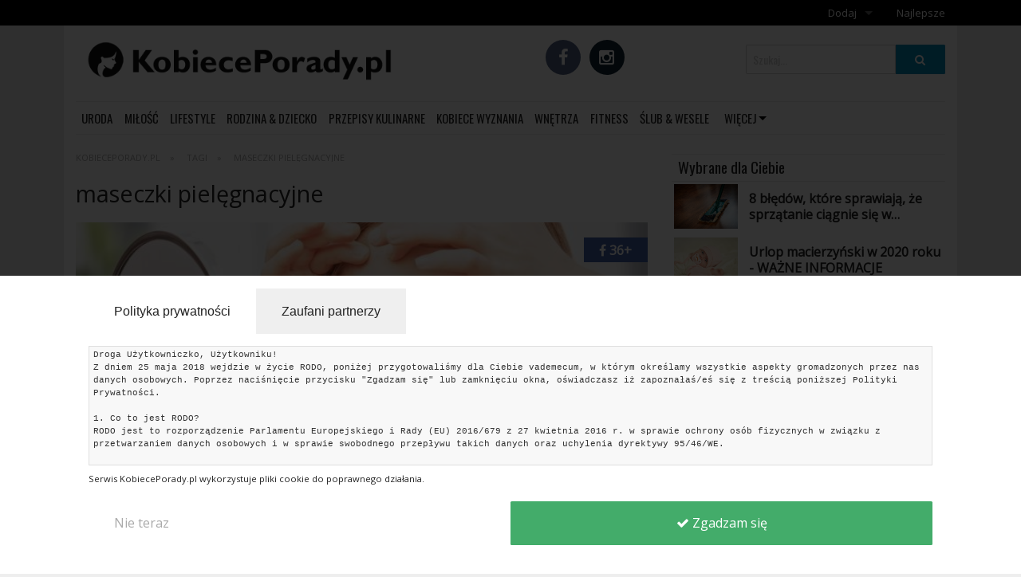

--- FILE ---
content_type: text/html; charset=UTF-8
request_url: https://kobieceporady.pl/tag/maseczki-pielegnacyjne
body_size: 11139
content:
<!doctype html>
<html xmlns:fb="http://www.facebook.com/2008/fbml"
      xmlns:og="http://opengraphprotocol.org/schema/"
      xmlns="http://www.w3.org/1999/xhtml" dir="ltr">
    <head>
        
<meta charset="utf-8" />
<meta http-equiv="content-type" content="text/html; charset=utf-8" />
<title>maseczki pielęgnacyjne - KobiecePorady.pl</title>
<meta name="description" content="maseczki pielęgnacyjne - najnowsze artykuły, zdjęcia i porady" />
<meta name="keywords" content="kobieta, kobiety, porady, moda, uroda, makijaż, fryzury, ślub, kuchnia, przepisy, portal dla kobiet, forum, forum dla kobiet" />
<link rel="canonical" href="https://kobieceporady.pl/tag/maseczki-pielegnacyjne" />
<link rel="amphtml" href="https://kobieceporady.pl/tag/maseczki-pielegnacyjne?theme=amp" />        

    
    <meta property="og:title" content="maseczki pielęgnacyjne" />
    <meta property="og:description" content="maseczki pielęgnacyjne - najnowsze artykuły, zdjęcia i porady" />
    <meta property="og:image" content="https://kobieceporady.pl/og_image/imagejpg"/>
    <meta property="og:url" content="https://kobieceporady.pl/tag/maseczki-pielegnacyjne" />
    <meta property="og:type" content="website" />
    <meta property="fb:app_id" content="966242223397117" />
    <meta property="og:updated_time" content="1763838838" />
        <meta name="viewport" content="width=device-width, initial-scale=1.0" />
        <link rel="icon" href="https://kobieceporady.pl/upload/favicon.ico" type="image/x-icon" />
        <style>body { opacity: 0; }</style>

        <link type="text/css" rel="stylesheet" href="//vps-844fb248.vps.ovh.net/content/theme/fashion/tpl/css/foundation.min.css"/>
        <link type="text/css" rel="stylesheet" href="//vps-844fb248.vps.ovh.net/content/theme/fashion/tpl/css/style.css?ver=1619598844"/>

        <script src="//vps-844fb248.vps.ovh.net/content/theme/fashion/tpl/js/vendor/modernizr.js"></script>
        <script src="//vps-844fb248.vps.ovh.net/content/theme/fashion/tpl/js/vendor/jquery.js"></script>
        <script src="//vps-844fb248.vps.ovh.net/content/theme/fashion/tpl/js/foundation.min.js"></script>

        
        
        
            <!-- Google tag (gtag.js) -->
<script async src="https://www.googletagmanager.com/gtag/js?id=G-J7L4MMH9VS"></script>
<script>
  window.dataLayer = window.dataLayer || [];
  function gtag(){dataLayer.push(arguments);}
  gtag('js', new Date());

  gtag('config', 'G-J7L4MMH9VS');
</script>                </head>
    <body class="antialiased hide-extras">

        <div id="fb-root"></div>
        <script>
            window.fbAsyncInit = function () {
                FB.init({
                    appId: '145166952565592',
                    xfbml: true,
                    version: 'v2.0'
                });
            };

            (function (d, s, id) {
                var js, fjs = d.getElementsByTagName(s)[0];
                if (d.getElementById(id)) {
                    return;
                }
                js = d.createElement(s);
                js.id = id;
                js.src = "//connect.facebook.net/pl_PL/sdk.js";
                fjs.parentNode.insertBefore(js, fjs);
            }(document, 'script', 'facebook-jssdk'));
        </script>        

        <div class="off-canvas-wrap" data-offcanvas>

            <div class="inner-wrap">
                   

                
                <aside class="left-off-canvas-menu">
                    <header>Menu</header>
                    <ul class=""><li class="show-for-small-only  has-dropdown"><a href="https://kobieceporady.pl/uroda">Uroda</a></li><li class="show-for-small-only  has-dropdown"><a href="https://kobieceporady.pl/milosc">Miłość</a></li><li class="show-for-small-only  has-dropdown"><a href="https://kobieceporady.pl/lifestyle">Lifestyle</a></li><li class="show-for-small-only  has-dropdown"><a href="https://kobieceporady.pl/rodzina-i-dziecko">Rodzina & Dziecko</a></li><li class="show-for-small-only  has-dropdown"><a href="https://kobieceporady.pl/przepisy-kulinarne">Przepisy kulinarne</a></li><li class="show-for-small-only "><a href="https://kobieceporady.pl/wyznania">Kobiece Wyznania</a></li><li class="show-for-small-only  has-dropdown"><a href="https://kobieceporady.pl/dom-mieszkanie">Wnętrza</a></li><li class="show-for-small-only "><a href="https://kobieceporady.pl/fitness">Fitness</a></li><li class="show-for-small-only  has-dropdown"><a href="https://kobieceporady.pl/slub-i-wesele">Ślub & Wesele</a></li><li class="show-for-small-only "><a href="https://kobieceporady.pl/moda">Moda</a></li><li class="show-for-small-only "><a href="https://kobieceporady.pl/kategorie/293/zakupy">Zakupy</a></li><li class="show-for-small-only  has-dropdown"><a href="https://kobieceporady.pl/kultura">Kultura</a></li><li class="show-for-small-only  has-dropdown"><a href="https://kobieceporady.pl/swieta-bozego-narodzenia">Święta</a></li><li class="show-for-small-only "><a href="https://kobieceporady.pl/porady-ekspertow">Porady ekspertów</a></li><li class="show-for-small-only "><a href="https://kobieceporady.pl/strefa-blogerek">Strefa Blogerek</a></li><li class="show-for-small-only "><a href="https://kobieceporady.pl/konkursy">Konkursy</a></li><li class="show-for-small-only "><a href="https://kobieceporady.pl/recenzje">Recenzje</a></li><li class="show-for-small-only "><a href="https://kobieceporady.pl/studniowka">Studniówka</a></li><li class="add has-dropdown"><a href="https://kobieceporady.pl/dodaj">Dodaj</a><ul class="dropdown"><li><a href="https://kobieceporady.pl/add_gallery">Dodaj galerię</a></li><li><a href="https://kobieceporady.pl/add_article">Dodaj artykuł</a></li></ul></li><li class="top"><a href="https://kobieceporady.pl/top">Najlepsze</a></li></ul>                </aside>
                <a class="exit-off-canvas"></a>

                <div class="contain-to-grid">
    <nav class="top-bar" data-topbar>
        <ul class="title-area">
            <li class="name">
                            </li>
            <li class="toggle-topbar menu-icon left-off-canvas-toggle"><a href="#"><span>Menu</span></a></li>
        </ul>

        <div class="top-bar-section hidden-for-small-only">
            <ul class=""><li class="show-for-small-only  has-dropdown"><a href="https://kobieceporady.pl/uroda">Uroda</a></li><li class="show-for-small-only  has-dropdown"><a href="https://kobieceporady.pl/milosc">Miłość</a></li><li class="show-for-small-only  has-dropdown"><a href="https://kobieceporady.pl/lifestyle">Lifestyle</a></li><li class="show-for-small-only  has-dropdown"><a href="https://kobieceporady.pl/rodzina-i-dziecko">Rodzina & Dziecko</a></li><li class="show-for-small-only  has-dropdown"><a href="https://kobieceporady.pl/przepisy-kulinarne">Przepisy kulinarne</a></li><li class="show-for-small-only "><a href="https://kobieceporady.pl/wyznania">Kobiece Wyznania</a></li><li class="show-for-small-only  has-dropdown"><a href="https://kobieceporady.pl/dom-mieszkanie">Wnętrza</a></li><li class="show-for-small-only "><a href="https://kobieceporady.pl/fitness">Fitness</a></li><li class="show-for-small-only  has-dropdown"><a href="https://kobieceporady.pl/slub-i-wesele">Ślub & Wesele</a></li><li class="show-for-small-only "><a href="https://kobieceporady.pl/moda">Moda</a></li><li class="show-for-small-only "><a href="https://kobieceporady.pl/kategorie/293/zakupy">Zakupy</a></li><li class="show-for-small-only  has-dropdown"><a href="https://kobieceporady.pl/kultura">Kultura</a></li><li class="show-for-small-only  has-dropdown"><a href="https://kobieceporady.pl/swieta-bozego-narodzenia">Święta</a></li><li class="show-for-small-only "><a href="https://kobieceporady.pl/porady-ekspertow">Porady ekspertów</a></li><li class="show-for-small-only "><a href="https://kobieceporady.pl/strefa-blogerek">Strefa Blogerek</a></li><li class="show-for-small-only "><a href="https://kobieceporady.pl/konkursy">Konkursy</a></li><li class="show-for-small-only "><a href="https://kobieceporady.pl/recenzje">Recenzje</a></li><li class="show-for-small-only "><a href="https://kobieceporady.pl/studniowka">Studniówka</a></li><li class="add has-dropdown"><a href="https://kobieceporady.pl/dodaj">Dodaj</a><ul class="dropdown"><li><a href="https://kobieceporady.pl/add_gallery">Dodaj galerię</a></li><li><a href="https://kobieceporady.pl/add_article">Dodaj artykuł</a></li></ul></li><li class="top"><a href="https://kobieceporady.pl/top">Najlepsze</a></li></ul>        </div>
    </nav>
</div>

                <header class="main-header">
                    <div class="row">
    <div class="large-5 medium-6 small-12 columns">  
        <a class="logo" href="https://kobieceporady.pl/">
                                        <h5>
                    <img src="https://kobieceporady.pl/upload/logotyp.png" alt="KobiecePorady.pl" />
                </h5>
                    </a>
    </div>

    <div class="large-4 medium-6 small-12 columns hide-for-small">
        <p class="social-icons">
                            <a href="https://www.facebook.com/kobieceporadypl/" class="smGlobalBtn facebookBtn" target="_blank"></a>
            
                            <a href="https://www.instagram.com/kobieceporadypl" class="smGlobalBtn instagramBtn" target="_blank"></a>
            
            
            
            
                    </p>
    </div>

    <div class="large-3 medium-6 small-12 columns hide-for-small">
        <div class="small-text-center" style="margin-top: 1rem">
            
            <form itemprop="potentialAction" itemscope itemtype="http://schema.org/SearchAction" action="https://kobieceporady.pl/szukaj">
                <meta itemprop="target" content="https://kobieceporady.pl/szukaj?q={q}" />

                <div class="row collapse postfix-round">
                    <div class="small-9 columns">
                        <input itemprop="query-input" value="" type="text" name="q" placeholder="Szukaj..." required />
                    </div>
                    <div class="small-3 columns">
                        <button type="submit" class="button postfix" style="padding: 0"><i class="fa fa-search"></i></button>
                    </div>
                </div>                                
            </form>

        </div>
    </div>
</div>
    
                    <div class="row hide-for-small">
                        <div class="large-12 columns">
                            <ul class="inline-list main-header-categories">

    
            <li class=" ">
            <a href="https://kobieceporady.pl/uroda" >Uroda<span class="main-header-categories-hover-effect" style="background: #b52441"></span></a>

                    </li>
            <li class=" ">
            <a href="https://kobieceporady.pl/milosc" >Miłość<span class="main-header-categories-hover-effect" style="background: #b81a1a"></span></a>

                    </li>
            <li class=" ">
            <a href="https://kobieceporady.pl/lifestyle" >Lifestyle<span class="main-header-categories-hover-effect" style="background: #8a610e"></span></a>

                    </li>
            <li class=" ">
            <a href="https://kobieceporady.pl/rodzina-i-dziecko" >Rodzina & Dziecko<span class="main-header-categories-hover-effect" style="background: #278096"></span></a>

                    </li>
            <li class=" ">
            <a href="https://kobieceporady.pl/przepisy-kulinarne" >Przepisy kulinarne<span class="main-header-categories-hover-effect" style="background: #1d704f"></span></a>

                    </li>
            <li class=" ">
            <a href="https://kobieceporady.pl/wyznania" >Kobiece Wyznania<span class="main-header-categories-hover-effect" style="background: #000000"></span></a>

                    </li>
            <li class=" ">
            <a href="https://kobieceporady.pl/dom-mieszkanie" >Wnętrza<span class="main-header-categories-hover-effect" style="background: #63310b"></span></a>

                    </li>
            <li class=" ">
            <a href="https://kobieceporady.pl/fitness" >Fitness<span class="main-header-categories-hover-effect" style="background: #228f2f"></span></a>

                    </li>
            <li class=" ">
            <a href="https://kobieceporady.pl/slub-i-wesele" >Ślub & Wesele<span class="main-header-categories-hover-effect" style="background: #88ccfc"></span></a>

                    </li>
    
            <li class="has-dropdown">
            <a href="https://kobieceporady.pl/kategorie" data-dropdown='category_more'>Więcej</a>
            <ul id="category_more" class="f-dropdown" data-dropdown-content>       
                                    <li><a href="https://kobieceporady.pl/moda">Moda</a></li>     
                                    <li><a href="https://kobieceporady.pl/kategorie/293/zakupy">Zakupy</a></li>     
                                    <li><a href="https://kobieceporady.pl/kultura">Kultura</a></li>     
                                    <li><a href="https://kobieceporady.pl/swieta-bozego-narodzenia">Święta</a></li>     
                                    <li><a href="https://kobieceporady.pl/porady-ekspertow">Porady ekspertów</a></li>     
                                    <li><a href="https://kobieceporady.pl/strefa-blogerek">Strefa Blogerek</a></li>     
                                    <li><a href="https://kobieceporady.pl/konkursy">Konkursy</a></li>     
                                    <li><a href="https://kobieceporady.pl/recenzje">Recenzje</a></li>     
                                    <li><a href="https://kobieceporady.pl/studniowka">Studniówka</a></li>     
                            </ul>
        </li>
    
    <!--    <li class="has-form">
            <div itemscope itemtype="http://schema.org/WebSite">
                <meta itemprop="url" content="https://kobieceporady.pl/"/>
                <form itemprop="potentialAction" itemscope itemtype="http://schema.org/SearchAction" action="https://kobieceporady.pl/szukaj">
                    <meta itemprop="target" content="https://kobieceporady.pl/szukaj?q={q}" />
    
                    <div class="row collapse postfix-round">
                        <div class="small-9 columns">
                            <input itemprop="query-input" type="text" name="q" placeholder="Szukaj..." required />
                        </div>
                        <div class="small-3 columns">
                            <button type="submit" class="button postfix" style="padding: 0"><i class="fa fa-search"></i></button>
                        </div>
                    </div>                                
                </form>
            </div> 
        </li>-->

</ul>                        </div>
                    </div>     
                </header>

                
                <section class="main-content">

                    <div class="row" >
                                                    <div class="small-12 columns">
                                <div style="margin: .5rem;">
                                                                    </div>
                            </div>
                        
                        
                                                    <div class="large-8 medium-12 small-12 columns content">

                                
                                <header>
                                    <ul class="breadcrumbs">
            <li itemscope="" itemtype="http://data-vocabulary.org/Breadcrumb">
            <a href="https://kobieceporady.pl/" itemprop="url" title="KobiecePorady.pl">
                <span itemprop="title">KobiecePorady.pl</span>
            </a>                                   
        </li>
            <li itemscope="" itemtype="http://data-vocabulary.org/Breadcrumb">
            <a href="https://kobieceporady.pl/tag" itemprop="url" title="Tagi">
                <span itemprop="title">Tagi</span>
            </a>                                   
        </li>
            <li itemscope="" itemtype="http://data-vocabulary.org/Breadcrumb">
            <a href="https://kobieceporady.pl/tag/maseczki-pielegnacyjne" itemprop="url" title="maseczki pielęgnacyjne">
                <span itemprop="title">maseczki pielęgnacyjne</span>
            </a>                                   
        </li>
    </ul>                                    <h1>maseczki pielęgnacyjne</h1>                                </header>
                                    <div class="loop-deafult">
        
            
                        <a class="single-default" style="background-image: url(https://kobieceporady.pl/upload/gallery/22853/640/58597.jpg)" href="https://kobieceporady.pl/jak-zrobic-skuteczna-maseczke-na-cere-z-tradzikiem">
    <div class="single-default-content" style="border-left: 5px solid ">
        <h2>
            Jak zrobić skuteczną maseczkę na cerę z trądzikiem?        </h2>
        <p>
            Nie tylko nastolatkowie zmagają się z problemem cery trądzikowej. Okazuje się, iż ta zmora w postaci trądziku pojawia się r&oacute;wnież u os&oacute;b dorosłych. Niniejszy artykuł zawiera przepis na maskę czosnkową na trądzik. Może i niezbyt przyjemnie pachnie (co kto lubi), ale na pewno ta mieszanina jest bardzo skuteczna.        </p>
    </div>

     
        <div class="single-default-widget facebook-bg">
            <i class="fa fa-facebook"></i> 
            36+        </div>
    </a>        
            <center></center>
                        <a class="single-default" style="background-image: url(https://kobieceporady.pl/upload/gallery/22847/640/58585.jpg)" href="https://kobieceporady.pl/jak-przygotowac-domowa-maseczke-oczyszczajaca">
    <div class="single-default-content" style="border-left: 5px solid ">
        <h2>
            Jak przygotować domową maseczkę oczyszczającą?        </h2>
        <p>
            Domowa maseczka to doskonały na pryszcze i krosty. Mimo r&oacute;żnych kosmetyk&oacute;w dostępnych w drogeriach, często najskuteczniejsze są preparaty domowej roboty. Przeczytaj artykuł i dowiedz się w jaki spos&oacute;b przygotować domową maseczkę oczyszczającą.        </p>
    </div>

    </a>        
            
                        <a class="single-default" style="background-image: url(https://kobieceporady.pl/upload/gallery/22554/640/57620.jpg)" href="https://kobieceporady.pl/poznaj-tajniki-pieknych-wlosow-sprawdzone-sposoby">
    <div class="single-default-content" style="border-left: 5px solid ">
        <h2>
            Poznaj tajniki pięknych włosów - sprawdzone sposoby        </h2>
        <p>
            Włosy są twoją wizyt&oacute;wką, dobrze więc by były zdrowe i zadbane. Budulcem włosa jest białko, nie może więc zabraknąć w nich cystyny jednego z gł&oacute;wnych aminokwas&oacute;w tworzących łańcuch białkowy, ale także witamin z grupy B i minerał&oacute;w: cynku i magnezu. Jak je pielęgnować , aby niczego im nie zabrakło dowiesz się czytając dalej.        </p>
    </div>

     
        <div class="single-default-widget facebook-bg">
            <i class="fa fa-facebook"></i> 
            128+        </div>
    </a>        
            
                        <a class="single-default" style="background-image: url(https://kobieceporady.pl/upload/gallery/21211/640/52272.jpg)" href="https://kobieceporady.pl/5-domowych-sposobow-na-wzmocnienie-wlosow">
    <div class="single-default-content" style="border-left: 5px solid ">
        <h2>
            5 domowych sposobów na wzmocnienie włosów        </h2>
        <p>
            Chociaż każda z nas marzy o pięknych, zdrowych i lśniących włosach, niestety nie każdej jest to dane. Te z kobiet, kt&oacute;re mają predyspozycje do mocnych i gęstych włos&oacute;w, nawet po zniszczeniu ich trwałą ondulacją lub koloryzacją, mogą liczyć na ich szybką regenerację. Ale co z tymi z nas, kt&oacute;re mają włosy cienkie i słabe? Poniżej znajdziecie 5 porad, jak wzmocnić je domowymi sposobami.        </p>
    </div>

     
        <div class="single-default-widget facebook-bg">
            <i class="fa fa-facebook"></i> 
            100+        </div>
    </a>        
            <center></center>
                        <a class="single-default" style="background-image: url(https://kobieceporady.pl/upload/gallery/9771/640/47593.jpg)" href="https://kobieceporady.pl/w-zdrowym-ciele-zdrowy-duch-jak-o-siebie-zadbac">
    <div class="single-default-content" style="border-left: 5px solid ">
        <h2>
            W zdrowym ciele, zdrowy duch. Jak o siebie zadbać?        </h2>
        <p>
            Ciężko zadbać o całe ciało od razu, tym bardziej, że każdy jego element potrzebuje osobnej pielęgnacji. Dziś podpowiemy, w jaki spos&oacute;b zadbać o całe ciało.        </p>
    </div>

    </a>        
            
                        <a class="single-default" style="background-image: url(https://kobieceporady.pl/upload/gallery/9765/640/47552.jpg)" href="https://kobieceporady.pl/domowe-sposoby-na-zdrowe-brwi-i-rzesy">
    <div class="single-default-content" style="border-left: 5px solid ">
        <h2>
            Domowe sposoby na zdrowe brwi i rzęsy        </h2>
        <p>
            Po każdym myciu głowy nakładasz na włosy specjalnie do nich przeznaczoną odżywkę. Dbasz o to by były piękne, zdrowe i odżywione. A czy tak samo postępujesz z brwiami i rzęsami? Zapewniamy, że one r&oacute;wnież potrzebują twojej opieki.        </p>
    </div>

     
        <div class="single-default-widget facebook-bg">
            <i class="fa fa-facebook"></i> 
            41+        </div>
    </a>            </div>
<div class="small-12 columns"><ul class="pagination"><li  class="disabled"><a>&laquo; Poprzednie</a></li><li class='current'><a href='https://kobieceporady.pl/tag/maseczki-pielegnacyjne/page/0'>1</a></li><li><a href='https://kobieceporady.pl/tag/maseczki-pielegnacyjne/page/1'>2</a></li><li><a href="https://kobieceporady.pl/tag/maseczki-pielegnacyjne/page/1">Następne &raquo;</a></li></ul></div>                                                            </div>
                            <div class="large-4 medium-12 small-12 columns side">
                                
                                
                                                                    <!--<div class="show-for-large-up">-->
                                            <div class="box box-collapse">        	
    <header>
        <h3>Wybrane dla Ciebie</h3>		
    </header>
    <div class="">
        <ul class="loop-list-small no-bullet">
            <li class="loop-list-small-item">
                        <a href="https://kobieceporady.pl/8-błęd-oacute-w-kt-oacute-re-sprawiają-że-sprzątanie-ciągnie-się-w-nieskończoność" class="image-row image-row-small">
    <div class="image-row-image" style="background-image: url(https://kobieceporady.pl/upload/gallery/1680/640/25567.jpg)"></div>
    <div class="image-row-content">                    
        <h3>8 błędów, które sprawiają, że sprzątanie ciągnie się w nieskończoność</h3>
    </div>
</a>        </li>
            <li class="loop-list-small-item">
                        <a href="https://kobieceporady.pl/urlop-macierzynski-w-2017-roku-wazne-informacje" class="image-row image-row-small">
    <div class="image-row-image" style="background-image: url(https://kobieceporady.pl/upload/gallery/21751/640/54925.jpg)"></div>
    <div class="image-row-content">                    
        <h3>Urlop macierzyński w 2020 roku - WAŻNE INFORMACJE</h3>
    </div>
</a>        </li>
            <li class="loop-list-small-item">
                        <a href="https://kobieceporady.pl/7-najpiekniejszych-imion-dla-twojej-corki" class="image-row image-row-small">
    <div class="image-row-image" style="background-image: url(https://kobieceporady.pl/upload/gallery/22455/640/57316.jpg)"></div>
    <div class="image-row-content">                    
        <h3>7 najpiękniejszych imion dla Twojej córki</h3>
    </div>
</a>        </li>
            <li class="loop-list-small-item">
                        <a href="https://kobieceporady.pl/dlaczego-powinnas-jesc-jablko-kazdego-dnia-poznaj-niesamowite-wlasciwosci-tego-owocu" class="image-row image-row-small">
    <div class="image-row-image" style="background-image: url(https://kobieceporady.pl/upload/gallery/5129/640/41384.jpg)"></div>
    <div class="image-row-content">                    
        <h3>Dlaczego powinnaś jeść jabłko każdego dnia? Poznaj niesamowite właściwości tego owocu</h3>
    </div>
</a>        </li>
            <li class="loop-list-small-item">
                        <a href="https://kobieceporady.pl/sztuczki-wielkich-wizazystow-tego-wczesniej-nikt-ci-nie-powiedzial" class="image-row image-row-small">
    <div class="image-row-image" style="background-image: url(https://kobieceporady.pl/upload/gallery/5316/640/42391.jpg)"></div>
    <div class="image-row-content">                    
        <h3>Sztuczki wielkich wizażystów. Tego wcześniej nikt Ci nie powiedział!</h3>
    </div>
</a>        </li>
            <li class="loop-list-small-item">
                        <a href="https://kobieceporady.pl/szczuply-brzuch-w-3-tygodnie-marzenie-kazdej-kobiety" class="image-row image-row-small">
    <div class="image-row-image" style="background-image: url(https://kobieceporady.pl/upload/gallery/3303/640/33742.jpg)"></div>
    <div class="image-row-content">                    
        <h3>Szczupły brzuch w 3 tygodnie - marzenie każdej kobiety</h3>
    </div>
</a>        </li>
    </ul>    </div>
</div>                                    <!--</div>-->
                                   <div style="clear:both"></div>
                                
                                <div id="sticker">
                                                                        

                                    
                                                                                                             
                                      

                                    <div class="instagram_widget"></div>

                                    
                                    <div id="stickerFix"></div>
                                </div>
                            </div>
                                            </div>
                </section>

                <div class="main-footer">
                                        <div class="large-footer">
                        <footer class="main-footer">
    <div class="row">
        <div class="columns large-4 medium-12 small-12">  
            <h4>
                <a href="https://kobieceporady.pl/kategorie">
                    Kategorie                </a>
            </h4>
            <ul class="no-bullet inline-list squared">
                                    <li>
                        <a href="https://kobieceporady.pl/uroda">Uroda</a>
                    </li>
                                    <li>
                        <a href="https://kobieceporady.pl/milosc">Miłość</a>
                    </li>
                                    <li>
                        <a href="https://kobieceporady.pl/lifestyle">Lifestyle</a>
                    </li>
                                    <li>
                        <a href="https://kobieceporady.pl/rodzina-i-dziecko">Rodzina & Dziecko</a>
                    </li>
                                    <li>
                        <a href="https://kobieceporady.pl/przepisy-kulinarne">Przepisy kulinarne</a>
                    </li>
                                    <li>
                        <a href="https://kobieceporady.pl/wyznania">Kobiece Wyznania</a>
                    </li>
                                    <li>
                        <a href="https://kobieceporady.pl/dom-mieszkanie">Wnętrza</a>
                    </li>
                                    <li>
                        <a href="https://kobieceporady.pl/fitness">Fitness</a>
                    </li>
                                    <li>
                        <a href="https://kobieceporady.pl/slub-i-wesele">Ślub & Wesele</a>
                    </li>
                                    <li>
                        <a href="https://kobieceporady.pl/moda">Moda</a>
                    </li>
                                    <li>
                        <a href="https://kobieceporady.pl/kategorie/293/zakupy">Zakupy</a>
                    </li>
                                    <li>
                        <a href="https://kobieceporady.pl/kultura">Kultura</a>
                    </li>
                                    <li>
                        <a href="https://kobieceporady.pl/swieta-bozego-narodzenia">Święta</a>
                    </li>
                                    <li>
                        <a href="https://kobieceporady.pl/porady-ekspertow">Porady ekspertów</a>
                    </li>
                                    <li>
                        <a href="https://kobieceporady.pl/strefa-blogerek">Strefa Blogerek</a>
                    </li>
                                    <li>
                        <a href="https://kobieceporady.pl/konkursy">Konkursy</a>
                    </li>
                                    <li>
                        <a href="https://kobieceporady.pl/recenzje">Recenzje</a>
                    </li>
                                    <li>
                        <a href="https://kobieceporady.pl/studniowka">Studniówka</a>
                    </li>
                            </ul>
        </div>
        <div class="columns large-4 medium-6 small-12">
            <h4>
                <a href="https://kobieceporady.pl/tag">
                    Tagi                </a>
            </h4>
            <ul class="no-bullet inline-list inline-tags">
                                    <li>
                        <a href="https://kobieceporady.pl/tag/milosc" class="tag">miłość</a>
                    </li>
                                    <li>
                        <a href="https://kobieceporady.pl/tag/sennik" class="tag">sennik</a>
                    </li>
                                    <li>
                        <a href="https://kobieceporady.pl/tag/sen" class="tag">sen</a>
                    </li>
                                    <li>
                        <a href="https://kobieceporady.pl/tag/zwiazek" class="tag">związek</a>
                    </li>
                                    <li>
                        <a href="https://kobieceporady.pl/tag/znaczenie-snow" class="tag">znaczenie snów</a>
                    </li>
                                    <li>
                        <a href="https://kobieceporady.pl/tag/blog" class="tag">blog</a>
                    </li>
                                    <li>
                        <a href="https://kobieceporady.pl/tag/artykul-partnerski" class="tag">artykuł partnerski</a>
                    </li>
                                    <li>
                        <a href="https://kobieceporady.pl/tag/kobiece-wyznania" class="tag">kobiece wyznania</a>
                    </li>
                                    <li>
                        <a href="https://kobieceporady.pl/tag/zwiazki" class="tag">związki</a>
                    </li>
                                    <li>
                        <a href="https://kobieceporady.pl/tag/przepisy" class="tag">przepisy</a>
                    </li>
                                    <li>
                        <a href="https://kobieceporady.pl/tag/kobieta" class="tag">kobieta</a>
                    </li>
                                    <li>
                        <a href="https://kobieceporady.pl/tag/dziecko" class="tag">dziecko</a>
                    </li>
                                    <li>
                        <a href="https://kobieceporady.pl/tag/sny" class="tag">sny</a>
                    </li>
                                    <li>
                        <a href="https://kobieceporady.pl/tag/gotowanie" class="tag">gotowanie</a>
                    </li>
                                    <li>
                        <a href="https://kobieceporady.pl/tag/archiwum" class="tag">archiwum</a>
                    </li>
                                    <li>
                        <a href="https://kobieceporady.pl/tag/znaczenie-imion" class="tag">znaczenie imion</a>
                    </li>
                            </ul>
        </div>
        <div class="columns large-4 medium-6 small-12">
            <h4>
                <a href="https://kobieceporady.pl/contact">
                    Kontakt
                </a>
            </h4>
            <ul class="no-bullet">
                <li>
                    <a target="_blank" href="mailto:kontakt@kobieceporady.pl">
                        <span class="label" style="width: 32px"><i class="fa fa-envelope-o"></i></span> kontakt@kobieceporady.pl                    </a>
                </li>

                <li>
                    <a href="https://kobieceporady.pl/contact">
                        <span class="label" style="width: 32px"><i class="fa fa-envelope-o"></i></span>
                        Formularz kontaktowy &raquo;
                    </a>
                </li>

                <li>
                    <a target="_blank" href="https://www.facebook.com/kobieceporadypl/">
                        <span class="label" style="width: 32px"><i class="fa fa-facebook"></i></span>
                        Facebook
                    </a>
                </li>
            </ul>
            <ul class="inline-list no-bullet">
                            </ul>
        </div>
    </div>
</footer>
                    </div>
                </div>
            </div>
        </div>

               
        <script>
    var base_url = "https://kobieceporady.pl/";

    function ajax(__class, __method, __data, __response) {

        var data = new Object;
        data.ajax_class = __class;
        data.ajax_method = __method;

        $.each(__data, function (i, field) {
            if (typeof field != "undefined" && typeof field.name != "undefined") {
                data[field.name] = field.value;
            } else {
                data[i] = field;
            }
        });

        $.ajax({
            method: "POST",
            url: base_url,
            data: data
        }).done(function (response) {
            __response(response);
        });
    }



    function createCookie(name, value, days) {
        if (days) {
            var date = new Date();
            date.setTime(date.getTime() + (days * 24 * 60 * 60 * 1000));
            var expires = "; expires=" + date.toGMTString();
        } else
            var expires = "";
        document.cookie = name + "=" + value + expires + "; path=/";
    }

    function readCookie(name) {
        var nameEQ = name + "=";
        var ca = document.cookie.split(';');
        for (var i = 0; i < ca.length; i++) {
            var c = ca[i];
            while (c.charAt(0) == ' ')
                c = c.substring(1, c.length);
            if (c.indexOf(nameEQ) == 0)
                return c.substring(nameEQ.length, c.length);
        }
        return null;
    }

    function eraseCookie(name) {
        createCookie(name, "", -1);
    }

    dTop = function () {
        var minus = 200;
        var dTop = (true && $('article .ad:first').length) ? $('article .ad:first').offset().top - jQuery(window).height() - minus : 400;
        return dTop + 'px';
    };

    $('.newsletter').submit(function (event) {
        event.preventDefault();
        var form = $(this);
        ajax('newsletter', 'ajax_newsletter_process', $(this).serializeArray(), function (response) {
            response = $.parseJSON(response);
            if (response[0] == 'success') {
                $(form).find('.newsletter-error').hide();
                $(form).find('input[type=text]').val("");
                $(form).find('input[type=submit]').val("Dziękujemy!").addClass("disabled success").attr("disabled", "disabled");
                if ($("#newsletterModal")) {
                    $('#newsletterModal').foundation('reveal', 'close');
                }
            } else if (response[1] != "") {
                $(form).find('.newsletter-error').show();
                $(form).find('.newsletter-error').html(response[1]);
            }
        });
    });

    $('.proposition').submit(function (event) {
        event.preventDefault();
        var form = $(this);
        ajax('proposition', 'ajax_proposition_process', $(this).serializeArray(), function (response) {
            response = $.parseJSON(response);
            if (response[0] == 'success') {
                $(form).find('.proposition-error').hide();
                $(form).find('textarea').val("");
                $(form).find('input[type=submit]').val("Dziękujemy!").addClass("disabled success").attr("disabled", "disabled");
            } else if (response[1] != "") {
                $(form).find('.proposition-error').show();
                $(form).find('.proposition-error').html(response[1]);
            }
        });
    });

    $(document).foundation({
        topbar: {
            custom_back_text: false,
            is_hover: false,
            mobile_show_parent_link: true
        }
    });

    $(document).on('click', '.favorite-icon', function () {
        var _this = this;
        var data = new Object;
        data.element_id = $(_this).attr("rel");
        ajax('display_gallery', 'ajax_favorite_element', data, function (response) {
            jsonResponse = $.parseJSON(response);
            if (jsonResponse[1] === 1) {
                $(_this).removeClass('fa-heart-o').addClass('fa-heart');
            } else {
                $(_this).addClass('fa-heart-o').removeClass('fa-heart');
            }
        });
    });

    $(document).on('click', '.contest-rating-icon', function () {
        var _this = this;
        var data = new Object;
        data.element_id = $(_this).closest('span').attr('rel');
        data.rating_value = $(_this).attr("rel");
        ajax('display_gallery', 'ajax_rating_element', data, function (response) {
            jsonResponse = $.parseJSON(response);
            if (jsonResponse[1] === true) {
                $(_this).closest('span').attr('data-value', data.rating_value);
                colour_icons_contest_rating();
            } else {
                $('.contest-info').html(jsonResponse[1]);
            }
        });
    });

    function colour_icons_contest_rating() {
        $('.rating').each(function () {
            $(this).children('.contest-rating-icon').removeClass('fa-red fa-green');
            var __rating = $(this).attr('data-value');

            if (__rating == 1) {
                $(this).children('.fa-thumbs-up').addClass('fa-green');
            } else {
                $(this).children('.fa-thumbs-down').addClass('fa-red');
            }
        });
    }


    $(document).on('click', '.rating-icon', function () {
        var _this = this;
        var data = new Object;
        var parent = $(_this).parent();
        data.element_id = parent.attr('data-element-id');
        data.rating_value = $(_this).attr("rel");
        ajax('display_gallery', 'ajax_rating_element', data, function (response) {
            colour_icons_rating($(_this).attr("rel"), parent[0]);
        });
    });

    function colour_icons_rating(__rating, parent) {
        if (__rating == 0) {
            $(parent).children().each(function () {
                $(this).removeClass('fa-red fa-green');
            });
        } else if (__rating == 1) {
            $(parent).children().each(function () {
                $(this).removeClass('fa-red fa-green');
            });
            $(parent).find('.fa-thumbs-up').addClass('fa-green');
        } else {
            $(parent).children().each(function () {
                $(this).removeClass('fa-red fa-green');
            });
            $(parent).find('.fa-thumbs-down').addClass('fa-red');
        }
    }

    function drawMap() {
        var size = $(window).width() > 500 ? 500 : (screen.width > 340 ? 340 : 270);
        $("#map-poland").cssMap({"size": size});
    }

    $(window).resize(function () {
//        drawMap();
    });

    $(document).ready(function () {
        colour_icons_rating($("span.rating").attr("data-value"), $("span.rating"));
        //pollLoad();
        //load_forum();
        //load_user_favorite();
    });

    function load_blogs_activity() {
        var data = new Object;
        ajax('activity', 'ajax_load_activity_blogs', data, function (response) {
            jsonResponse = $.parseJSON(response);
            $('#blogs-activity').html(jsonResponse[1]);
        });
    }

    function load_forum() {
        var data = new Object;
        ajax('index', 'ajax_load_forum_panels', data, function (response) {
            jsonResponse = $.parseJSON(response);
            $('#forum-panels').html(jsonResponse[1]);
        });
    }

    function load_user_favorite() {
        var data = new Object;
        ajax('index', 'ajax_load_user_favorite', data, function (response) {
            jsonResponse = $.parseJSON(response);
            $('#user_favorite').html(jsonResponse[1]);
        });
    }

    function show_online() {
        var data = new Object;
        ajax('online', 'get_online', data, function (response) {
            jmsg = $.parseJSON(response);
            $('#online').append(jmsg[1]);
        });
    }

    function show_checklist() {
        var data = new Object;
        ajax('checklist', 'get_view', data, function (response) {
            jmsg = $.parseJSON(response);
            $('#user-checklist').html(jmsg[1]);
        });
    }

    var allowScroll = true;

    function pollLoad() {
        var data = new Object();
        ajax('poll', 'get_view', data, function (response) {
            jmsg = $.parseJSON(response);
            $('#poll').html(jmsg[1]);
        });
    }


    $(".facebook-share").click(function () {
        FB.ui({
            app_id: 966242223397117,
            method: 'share',
            href: 'https://kobieceporady.pl/',
        }, function (response) {
        });
    });
</script>
        <script type="text/javascript">
    var adblock = true;
</script>
<script type="text/javascript" src="//vps-844fb248.vps.ovh.net/content/vendor/adframe.js"></script>
<script type="text/javascript">
    function create(htmlStr) {
        var frag = document.createDocumentFragment(),
                temp = document.createElement('div');
        temp.innerHTML = htmlStr;
        while (temp.firstChild) {
            frag.appendChild(temp.firstChild);
        }
        return frag;
    }

    if (adblock) {
        var fragment = create('<div class="alert-box warning text-left" style="padding: 2rem 0; margin: 0;"><div class="row" style="max-width: 720px; margin: 0 auto;"><div class="small-3 columns text-right"><i class="fa fa-frown-o" style="font-size: 72px;"></i></div><div class="small-9 columns"><h5>Masz zablokowane reklamy!</h5><p>Korzystanie z serwisu jest w pełni darmowe dzięki reklamom.<br>Prosimy o dodanie strony <strong>KobiecePorady.pl</strong> do białej listy. Dziękujemy!</p></div></div></div>');
        document.body.insertBefore(fragment, document.body.childNodes[0]);
    }
</script>        
    <div class="gdpr">

        <div class="gdpr_overlay"></div>

        <div class="gdpr_info">
            <div class="row">

                <div class="small-12 columns">
                    <ul class="tabs" data-tab>
                        <li class="tab-title active"><a href="#privacy">Polityka prywatności</a></li>
                        <li class="tab-title"><a href="#partners">Zaufani partnerzy</a></li>
                    </ul>
                    <div class="tabs-content">
                        <div class="content active" id="privacy">
                            <code class="scroll">
                                Droga Użytkowniczko, Użytkowniku!<br />
     Z dniem 25 maja 2018 wejdzie w życie RODO, poniżej przygotowaliśmy dla Ciebie vademecum, w którym określamy wszystkie aspekty gromadzonych przez nas danych osobowych. Poprzez naciśnięcie przycisku "Zgadzam się" lub zamknięciu okna, oświadczasz iż zapoznałaś/eś się z treścią poniższej Polityki Prywatności.<br />
<br />
1. Co to jest RODO?<br />
RODO jest to rozporządzenie Parlamentu Europejskiego i Rady (EU) 2016/679 z 27 kwietnia 2016 r. w sprawie ochrony osób fizycznych w związku z przetwarzaniem danych osobowych i w sprawie swobodnego przepływu takich danych oraz uchylenia dyrektywy 95/46/WE.<br />
<br />
2. Jakie dane gromadzimy i w jakim celu?<br />
Dane, które zbieramy to pliki cookies oraz adres IP, są one gromadzone przez naszych partnerów tj. Google Analytics, Netsprint S.A. oraz Facebook. Przeczytaj więcej o polityce prywatności tych firm:<br />
    • Facebook: https://www.facebook.com/policy.php,<br />
    • Google: https://policies.google.com/privacy,<br />
    • NetSprint: https://netsprint.group/polityka-prywatnosci.pdf.<br />
<br />
3. Pliki cookies<br />
Serwis wykorzystuje cookies. Pliki cookies (tzw. „ciasteczka”) stanowią dane informatyczne, w szczególności pliki tekstowe, które przechowywane są w urządzeniu końcowym Użytkownika Serwisu i przeznaczone są do korzystania ze stron internetowych Serwisu. Cookies zazwyczaj zawierają nazwę strony internetowej, z której pochodzą, czas przechowywania ich na urządzeniu końcowym oraz unikalny numer. Pliki cookies wykorzystywane są w następujących celach: tworzenia statystyk, które pomagają zrozumieć, w jaki sposób Użytkownicy Serwisu korzystają ze stron internetowych, co umożliwia ulepszanie ich struktury i zawartości; utrzymanie sesji Użytkownika Serwisu (po zalogowaniu), dzięki której Użytkownik nie musi na każdej podstronie. Serwisu ponownie wpisywać loginu i hasła; określania profilu użytkownika w celu wyświetlania mu dopasowanych materiałów w sieciach reklamowych, w szczególności sieci Google. Pliki cookies wykorzystywane są do uproszczenia lub umorzenia danej operacji w tym między innymi do zapamiętywania danych niezbędnych do logowania Użytkownika, lepszego dopasowania Serwisu do potrzeb Użytkownika, tworzenia statystyk oglądalności. Warunkiem działania cookies jest ich akceptacja przez przeglądarkę oraz ich nieusuwanie.<br />
<br />
4. Przekazywanie danych innym podmiotom<br />
Dane przekazywane przez użytkowników są przetwarzane zarówno przez nas, jak i przez naszych partnerów.<br />
<br />
5. Twoje prawa i możliwości<br />
W każdej chwili możesz zażądać od nas  i naszych partnerów dostępu, usunięcia, edycji danych na Twój temat                            </code>
                        </div>
                        <div class="content" id="partners">
                            <table class="scroll">
                                <tr>
                                    <td>Facebook</td>
                                </tr>
                                <tr>
                                    <td>Google</td>
                                </tr>
                                <tr>
                                    <td>Netsprint S.A.</td>
                                </tr>
                                <tr>
                                    <td>...</td>
                                </tr>
                            </table>                       
                        </div>
                    </div>
                </div>
                <div class="small-12 columns">
                    <p class="cookies">
                        Serwis KobiecePorady.pl wykorzystuje pliki cookie do poprawnego działania.
                    </p>
                    <p>
                        <a class="button cancel show-for-large-up">Nie teraz</a>
                        <a class="button success"><i class="fa fa-check"></i> Zgadzam się</a>
                    </p>
                </div>
            </div>
        </div>
    </div>

    <style>
        .gdpr_overlay {
            transition: 1s all;
            position: fixed;
            top: 0;
            right: 0;
            bottom: 0;
            left: 0;
            background: rgba(0, 0, 0, 0.8);
            z-index: 28;
        }
        .gdpr_info {
            position: fixed;
            left: 0;
            right: 0;
            bottom: 0;
            background: #fff;
            z-index: 29;
        }
        .gdpr_info>.row {
            padding: 1rem;
        }
        .gdpr_info .scroll {
            width: 100%;
            height: 150px;
            overflow-y: scroll;
            display: block;
            margin: 0;
        }
        .gdpr_info table, .gdpr_info tbody, .gdpr_info tr, .gdpr_info td {
            width: 100%;
            display: block;
        }   
        .gdpr_info code {
            font-size: .7rem;
            line-height: 1rem;
        }
        .gdpr_info .tabs-content {
            margin: 0;
        }
        .gdpr_info p.cookies {
            font-size: .7rem;
        }
        .gdpr_info .tabs-content>.content {
            padding-bottom: .5rem;
        }
        .gdpr_info a.button.success {
            width: 50%;
            float: right;
        }
        .gdpr_info a.button.cancel {
            float: left;
            background: none;
            color: #aaa !important;
        }
        @media all and (max-width: 768px) {
            .gdpr_info a.button.success {
                width: 100%;
            }
        }
        @media all and (max-width: 512px) {
            .gdpr_info .tabs .tab-title>a {
                margin: 0;
                padding: 1rem;

                white-space: nowrap; 
                overflow: hidden;
                text-overflow: ellipsis; 
            }
        }
        @media all and (max-width: 412px) {
            .gdpr_info .tabs .tab-title>a {
                padding: 1rem .5rem;
                width: 130px;
            }
        }
        @media all and (max-width: 350px) {
            .gdpr_info .tabs .tab-title>a {
                width: 100px;
            }
        }
        @media all and (max-width: 280px) {
            .gdpr_info .tabs .tab-title>a {
                width: 80px;
            }
        }
    </style>
    <script src="//vps-844fb248.vps.ovh.net/content/theme/fashion/tpl/js/foundation/foundation.tab.js"></script>
    <script>
        $(document).foundation();
        $(".gdpr a.cancel").click(function () {
            $('.gdpr').remove();
        });
        $(".gdpr_overlay").click(function () {
            $('.gdpr').remove();
        });
        $(".gdpr a.success").click(function () {
            createCookie('accept_gdpr', 1, 365);
            $('.gdpr').remove();
        });

        $(window).load(function () {
            setTimeout(function () {
                $('.gdpr').remove();
            }, 30000);
        });
    </script>
                        
        <script src="//vps-844fb248.vps.ovh.net/content/vendor/jquery.sticky.min.js"></script>
        <script src="//vps-844fb248.vps.ovh.net/content/vendor/linkify/linkify.min.js"></script>
        <script src="//vps-844fb248.vps.ovh.net/content/vendor/linkify/linkify-jquery.min.js"></script>
        <script>

                        function initSticker() {
                            if (window.innerWidth > 1025 && $(document).outerHeight() > 1200) {
                                $("#sticker").sticky({topSpacing: 36});
                                $("#stickerFix").css("height", $(".main-footer").outerHeight(true) + "px");
                            } else {
                                $("#sticker").unstick();
                                $("#stickerFix").css("height", "0px");
                            }
                        }
                        $(document).ready(function () {

                                var data = new Object;
                                data.img_id = 0;
                                ajax('ajax', 'instagram_widget_data', data, function (response) {
                                    var jsonObject = $.parseJSON(response);
                                    console.log(jsonObject[1]);
                                    return true;
                                    $(".instagram_widget").html('<section class="box instagram"><header><h3>Instagram: ' + jsonObject.user.full_name + '</h3></header><div class="box-padding"><a href="' + jsonObject.link + '" target="_blank" style="display: block"><p><img src="' + jsonObject.images.low_resolution.url + '"/></p><p style="max-height: 200px; overflow-y: scroll">' + jsonObject.caption.text + '</p><p class="status-bar">@' + jsonObject.user.username + '<span class="right">Instagram</span></p></a></div></section>');
                                    initSticker();
                                });
                        });
                        $(window).on('resize', function () {
                            initSticker();
                        });
        </script>

        <link rel="stylesheet" href="https://ajax.googleapis.com/ajax/libs/jqueryui/1.11.4/themes/smoothness/jquery-ui.min.css" />        
        <link rel="stylesheet" href="https://cdnjs.cloudflare.com/ajax/libs/font-awesome/4.4.0/css/font-awesome.min.css" />

        
                                    </body>
</html>


--- FILE ---
content_type: text/html; charset=UTF-8
request_url: https://kobieceporady.pl/
body_size: -32
content:
["success","Instagram error... (instagram_widget_data)"]

--- FILE ---
content_type: text/css
request_url: https://vps-844fb248.vps.ovh.net/content/theme/fashion/tpl/css/style.css?ver=1619598844
body_size: 5085
content:
@import url(https://fonts.googleapis.com/css?family=Oswald|Open+Sans&subset=latin,latin-ext);.foundation-data-attribute-namespace{font-family:false}p{overflow-wrap:break-word}body{display:block;opacity:1;transition:.3s ease-out;background:#eee}body,ul,ol,dl,.top-bar-section ul li>a,button,.button,.accordion .accordion-navigation>a,.accordion dd>a{font-family:'Open Sans', sans-serif}h1,h2,h3,h4,h5,h6{font-family:'Open Sans', sans-serif;font-weight:300}a{color:inherit}a:hover{color:inherit}button,.button,button:hover,button:focus,.button:hover,.button:focus,input[type="submit"]{background-color:#008CBA;border-radius:.1rem;color:#fff !important}.button.postfix{border-radius:0 .1rem .1rem 0;border-width:0}.button.accent{background:#008CBA;border-color:#008CBA}.facebook-bg{background:#4060A5}input[type="text"],input[type="password"],input[type="date"],input[type="datetime"],input[type="datetime-local"],input[type="month"],input[type="week"],input[type="email"],input[type="number"],input[type="search"],input[type="tel"],input[type="time"],input[type="url"],input[type="color"],textarea{box-shadow:none}input[type="text"]:focus,input[type="password"]:focus,input[type="date"]:focus,input[type="datetime"]:focus,input[type="datetime-local"]:focus,input[type="month"]:focus,input[type="week"]:focus,input[type="email"]:focus,input[type="number"]:focus,input[type="search"]:focus,input[type="tel"]:focus,input[type="time"]:focus,input[type="url"]:focus,input[type="color"]:focus,textarea:focus{border-color:#008CBA}.postfix-round input[type="text"]{border-radius:.1rem 0 0 .1rem}.pointer{cursor:pointer}.text-center{text-align:center}textarea{height:200px}h1{font-size:1.8rem}h2{font-size:1.6rem}h3{font-size:1.4rem}h4{font-size:1.2rem}h5{font-size:1.1rem}.bolder{font-weight:bolder !important}.row{width:100%;max-width:70rem}.breadcrumbs{background:#fff;border:0;padding:0}.breadcrumbs>* a{color:#aaa}.breadcrumbs>*:before{content:"»";top:0}@media only screen and (min-width: 40.0625em){.contain-to-grid .top-bar{max-width:70rem}.top-bar-section li:not(.has-form) a:not(.button),.top-bar-section li.active:not(.has-form) a:not(.button){line-height:2rem}.top-bar-section .has-dropdown>a:after{top:50%}}.contain-to-grid,.top-bar,.top-bar.expanded .title-area{background:#010101}@media only screen and (min-width: 40.0625em){.top-bar,.top-bar-section li:not(.has-form) a:not(.button),.top-bar-section .dropdown li:not(.has-form):not(.active)>a:not(.button),.top-bar-section ul li,.top-bar-section ul li:hover:not(.has-form)>a{background:#010101}.top-bar-section li:not(.has-form) a:not(.button):hover,.top-bar-section .dropdown li:not(.has-form):not(.active):hover>a:not(.button){background:#fff;color:#010101}.top-bar-section .dropdown li:not(.has-form):not(.active)>a:not(.button){color:#fff}.top-bar-section>ul>.divider,.top-bar-section>ul>[role="separator"]{height:2rem;border-right-color:rgba(255,255,255,0.9)}}.top-bar{height:auto}.top-bar .name{height:2rem}.top-bar .name h1 a,.top-bar .name h2 a,.top-bar .name h3 a,.top-bar .name h4 a,.top-bar .name p a,.top-bar .name span a,.top-bar-section ul li>a,.top-bar-section ul li:hover:not(.has-form)>a,.top-bar.expanded .toggle-topbar a{color:#fff}.top-bar.expanded .toggle-topbar a span::after{box-shadow:0 0 0 1px #fff,0 7px 0 1px #fff,0 14px 0 1px #fff}.top-bar img{max-height:1.7rem;border-radius:2px}.left-off-canvas-menu{background:#010101}.left-off-canvas-menu li.divider{height:1px;width:90%;margin:0 auto;background:rgba(0,0,0,0.35);box-shadow:0 1px 0.2px rgba(0,0,0,0.2)}.left-off-canvas-menu>ul{margin:0;padding:0}.left-off-canvas-menu ul{list-style:none}.left-off-canvas-menu a{color:#fff;padding:.5rem 1rem;display:block}.left-off-canvas-menu header{color:#fff;margin-top:1rem;padding:.5rem 1rem;text-transform:uppercase}.left-off-canvas-menu header:after{content:":"}.main-header{font-family:'Oswald', sans-serif}.main-header>.row{padding:.5rem 0 0;background:#fff}.main-header .logo{display:block;position:relative;min-height:3.5rem}.main-header .logo>img{position:absolute;max-height:3.2rem;max-height:3.2rem;vertical-align:top}.main-header hgroup{position:absolute;left:3.8rem}.main-header .logo>h1>img,.main-header .logo>h5>img{width:410px;max-width:100%}.main-header h1{font-family:'Open Sans', sans-serif;font-weight:300;text-transform:uppercase;font-size:1.8rem;line-height:1.8rem;margin:0;padding:0;color:#010101}.main-header h2{font-family:'Open Sans', sans-serif;font-weight:300;text-transform:uppercase;font-size:1rem;line-height:1.7rem;margin:0;padding:0 0 0 .1rem;color:#008CBA}.main-header a:hover{color:inherit}.main-header hgroup.inverse h2{font-size:1.8rem;line-height:1.8rem;padding:0;color:#010101}.main-header hgroup.inverse h1{font-size:.7rem;line-height:1.7rem;padding:0 0 0 .1rem;color:#008CBA}@media all and (max-width: 40.0625em){.main-header hgroup.inverse h2{font-weight:bolder;line-height:56px}.main-header hgroup.inverse h1{display:none}}ul.main-header-categories{margin:0;border-top:1px solid #eee;border-bottom:1px solid #eee}.main-header-categories>li{margin:0}.main-header-categories>li>a{text-transform:uppercase;display:block;margin:.5rem .2rem;position:relative;font-size:.94rem}.main-header-categories-hover-effect{position:absolute;bottom:0;left:0;width:0;height:2px;transition:.2s}.main-header-categories>li.active .main-header-categories-hover-effect,.main-header-categories>li:hover .main-header-categories-hover-effect{width:100%}.main-header-categories>li,.main-header-categories>li.has-dropdown>a{padding:0 .25rem;font-family:'Oswald', sans-serif;font-weight:300}.main-header-categories>li.has-dropdown>a:after{border:inset 5px;content:"";display:block;height:0;width:0;border-color:#010101 transparent transparent transparent;border-left-style:solid;margin-right:.2rem;margin-top:-4.5px;position:absolute;top:60%;right:-12px}.main-header-categories li.has-form{margin-top:.25rem;float:right}.main-header-categories input,.main-header-categories button{height:1.8rem;line-height:1.8rem}.main-header input,.main-header .button{margin:0}.main-content>.row{background:#fff}.content{padding-top:0.9375rem;padding-bottom:0.9375rem;border-radius:.1rem}.content>header h2{border-left:6px solid #010101;font-size:1.2em;padding:0 0 0 .3rem;line-height:1.1rem;margin-bottom:1rem}.box{background:#fff;margin:1rem 0 2rem}.box header{border-top:1px solid #eee;border-bottom:1px solid #eee}.box header>*{font-family:'Oswald', sans-serif;font-size:1.2rem;padding:.2rem .5rem;margin:0}.box header a{color:inherit}.box>.box-padding{padding:.5rem}.box.box-collapse{margin:0}.box.instagram p{margin:0;font-size:.9rem;color:#555}.box.instagram p.status-bar{font-size:.7rem;color:#555}.side .box:first-child{margin-top:1rem}.category-loop h3{font-size:1.2rem;line-height:1.4rem;margin:0;font-weight:600}.category-loop-item{position:relative;display:block;width:100%;height:14rem}.category-loop-item-image{position:absolute;top:0;left:0;right:0;bottom:0;background-size:cover;background-position:50%}.category-loop-item-content{position:absolute;bottom:0;left:0;right:0;background:rgba(255,255,255,0.9);padding:.5rem}.category-loop-category,.category-loop header{text-transform:uppercase;line-height:2rem;font-size:1rem;padding:.3rem .5rem}.category-loop-category span,.category-rectangle{width:.8rem;height:1rem;display:inline-block;vertical-align:middle;margin-top:-3px}.category-loop-category a{color:inherit}.category-loop a.label{color:#fff;margin:1rem .5rem}.category-loop header{color:#fff}.loop-deafult>.single-default{margin:1rem 0 3.5rem 0}.loop-forum li:nth-child(2n){background:#f0f0f0}.loop-forum .image-row-image{display:inline-block;height:6rem;width:6rem;background-size:cover;background-repeat:no-repeat;background-position:50% 0}table.forum img{max-width:32px;max-height:32px}.loop-forum-item{padding:.4rem 0}.loop-forum-item h2,p.loop-forum-icon{margin:0;font-size:1.5rem;line-height:1.4}p.loop-forum-icon{font-size:1.2rem;margin-top:.4rem;text-align:center}p.loop-forum-icon>.blue{color:#008CBA}span.loop-forum-avatar{display:inline-block;height:16px;width:16px;background-size:cover;border-radius:8px;vertical-align:middle;margin-top:-2px}table.forum,table.blog_posts{width:100%}table.blog_posts p{font-size:10px;margin:0px}.forum-sorting{text-align:left}.forum-sorting span{color:#333}.loop-list-link h3{font-size:1rem}.single-default{display:block;height:25rem;position:relative;margin-bottom:1rem;background-size:cover;background-position:50% 50%}.single-default-content{position:absolute;bottom:-1rem;left:1rem;right:1rem;background:#fff;background:rgba(255,255,255,0.9);padding:.5rem .75rem}.single-default h2{font-size:1.4rem;line-height:1.7rem}.single-default h4 a{color:inherit}.single-default-content>*{margin:0;width:100%}.single-default-content>h2{text-shadow:.2px 0 0 #111}.single-default-content>p{max-height:2rem;overflow:hidden;white-space:nowrap;text-overflow:ellipsis}.single-default-widget{position:absolute;top:1.2rem;right:0;color:#fff;padding:.2rem 1.2rem;font-weight:bolder}.loop-horizontal>.single-default{margin:3rem 0}.single-horizontal{display:block;height:230px;width:32%;position:relative;margin-bottom:1rem;background-size:cover;background-position:50% 50%;display:inline-block}.single-horizontal-content{position:absolute;bottom:0;left:0;right:0;background:rgba(255,255,255,0.9);padding:.1rem .5rem}.single-horizontal h2{font-size:1.05rem}.single-horizontal h4 a{color:inherit}.single-horizontal-content>*{margin:0;width:100%;max-height:2rem;overflow:hidden;white-space:nowrap;text-overflow:ellipsis}.single-gallery-element-items{text-align:center}.single-gallery-element-item{margin:1rem 0;display:block;text-align:left;max-width:100%}.single-gallery-element-image{text-align:center;margin:0}.single-gallery-element-image img{max-width:100%}.single-gallery-element-main-image img{width:100%}.single-gallery-element-source{color:#aaa;text-align:center;font-size:.8rem}.single-gallery-element-item,.single-gallery-element-description{text-align:justify}.single-gallery-element-description p{font-weight:600}.single-gallery-element-item a:not(.tag),.single-gallery-element-description a:not(.tag){color:#010101;text-decoration:underline;font-weight:600}.single-gallery-element-status-bar{color:#aaa;font-size:0.6875rem;margin:0 0 .5rem;text-transform:uppercase}.single-gallery-element-widgets{line-height:2.4em;font-size:1rem;color:#222;text-transform:uppercase;margin:1rem 0}.single-gallery-element-author{margin-bottom:1rem}.author-image-circle{height:4rem;width:4rem;-o-border-radius:50%;-moz-border-radius:50%;-webkit-border-radius:50%;border-radius:50%;vertical-align:middle}.author-details{display:inline-block;height:4rem;vertical-align:middle;margin-top:.8rem;margin-left:.6rem}.author-details *{margin:0;padding:0;line-height:1.5rem}.image-row{width:100%;display:inline-block;position:relative;margin:1rem 0;display:block;min-height:10rem}.image-row-image{display:inline-block;height:9rem;width:12rem;background-size:cover;background-repeat:no-repeat;background-position:50% 0}.image-row-content{display:block;position:absolute;left:12.5rem;right:0;bottom:0;top:0;padding:0 .2rem .2rem .4rem;margin:0;max-height:9.4rem;overflow:hidden}.image-row-content>*{display:block;display:-webkit-box;overflow:hidden;text-overflow:ellipsis;-webkit-box-orient:vertical}.image-row-content h3{margin:0 0 .5rem;font-weight:600;line-height:1.5rem;font-size:1.3rem;max-height:3.2rem;-webkit-line-clamp:2}.image-row-content p{font-weight:300;line-height:1.5rem;max-height:4.7rem;-webkit-line-clamp:3}.image-row-small{min-height:4rem;margin:.2rem}.image-row-small .image-row-image{height:3.5rem;width:5rem}.image-row-small .image-row-content{left:5.5rem}.image-row-small h3{margin-top:.5rem;font-size:1rem;line-height:1.3rem;max-height:3.2rem;-webkit-line-clamp:2}h3.image-row-small-title{font-size:1rem;line-height:1.2rem;margin:0.6rem 0;padding:0}h3.image-row-small-title:before{content:"\25AA";margin-right:5px}.user-image-row{display:block;position:relative;min-height:48px;margin:.1rem 0}.user-image-row-image{width:40px;height:40px;background-position:50%;background-repeat:no-repeat;background-size:cover;position:absolute;border-radius:2px;top:4px;left:4px}.user-image-row-content{margin-left:56px}.user-image-row-content>*{margin:0;padding:0;margin:0.1rem 0;font-size:0.9rem;color:#333;line-height:1.2rem}.user-image-row-content p:first-child{padding-top:.3rem}.user-image-row-content .status{color:#aaa;font-size:.8em}@media all and (max-width: 40.0625em){.image-row{min-height:7rem}.image-row-image{width:8rem;height:5rem}.image-row-content{left:8.2rem}.image-row-content p{display:none}.image-row-content h3{max-height:4.7rem;-webkit-line-clamp:3}.image-row-small{min-height:4rem}}.top-bar-section>ul{float:right}.reveal-modal .label{margin-bottom:.5rem}.reveal-modal .thumbnail{display:inline-block;width:49%;height:6.5rem;background-size:cover;background-position:50% 50%}.reveal-modal .close-reveal-modal{height:1.8rem;width:1.8rem;font-size:2rem;font-weight:bold;line-height:1.8rem;text-align:center;top:-0.9rem;right:-0.9rem;border-radius:.9rem;background:#fff}.modal-response .close-reveal-modal{height:auto;width:100%;position:relative;border-radius:none;background:transparent}.reveal-modal-bg{background:rgba(0,0,0,0.85)}.accordion{margin:0;padding:0}.accordion .accordion-navigation>a,.accordion dd>a{padding:.4rem 1rem}.accordion .accordion-navigation>a:before,.accordion dd>a:before{opacity:0.5;font-size:0.7rem;font-family:FontAwesome;content:"\f105";padding-right:.2rem;vertical-align:top;line-height:1.7rem}footer.main-footer{background:#010101;color:#aaa;padding:1rem 0}footer.main-footer h4{text-transform:uppercase;border-bottom:2px solid rgba(255,255,255,0.9);position:relative;color:#008CBA}footer.main-footer h4:before{position:absolute;bottom:-2px;left:0;width:20%;display:block;border-bottom:2px solid #008CBA;content:" ";transition:.5s}footer.main-footer h4:after{content:":"}footer.main-footer a,footer.main-footer h3,footer.main-footer h4,footer.main-footer h5,footer.main-footer ul{color:inherit;font-size:0.84em}footer.main-footer ul.squared li{margin:.4rem .2rem .4rem 0;border:1px solid #aaa;padding:.2rem .4rem;transition:.2s}footer.main-footer ul.squared li:hover{background:#aaa;color:#010101}footer.main-footer .inline-tags>li,footer.main-footer .inline-list>li{padding:0 .5rem 0 0}footer.main-footer .tag:before{content:"#"}footer.main-footer li{margin:.5rem 0}.pagination{background:#fff;padding:1rem}.pagination:after{clear:both;width:100%;display:block;content:" "}.element-image-description{margin:2rem 0 1rem}.off-canvas-wrap{-webkit-backface-visibility:visible}#shoutbox{overflow-y:scroll;height:300px}#shoutbox>ul{margin:0;padding:0}.shoutbox input{margin-bottom:0}.alert-success{background-color:#69b10b !important;border-color:#090 !important}.alert-box{margin:0 0 2rem 0}.alert-box h5{color:inherit;padding:0;margin:0;font-weight:bolder}.alert-box p{margin:0}.single-lightbox{padding:1rem}.single-lightbox-items{padding:.2rem .2rem .2rem 0}.single-lightbox-item{border:4px solid #fff;display:block;margin:5px 5px 0 0;height:8rem;background-size:cover;background-position:50% 50%}.single-lightbox-item.active{border-color:#010101}.single-lightbox-item-description{display:none}.single-lightbox-show{height:22rem;text-align:center;background:#010101}@media all and (max-width: 40.0625em){body{background:#fff}.single-lightbox-show{height:14rem}.single-default-content{left:.5rem;right:.5rem}.single-default-content>h2{font-size:1.2rem;line-height:1.4rem}.single-default-content>p{display:none}.single-default{height:15rem}.main-header h1{font-size:1.6rem}.main-header h2{font-size:.8em}.main-header .logo>img{margin:0 .3rem 0 0}.main-content h1{font-size:1.5rem}.breadcrumbs{display:none}.reveal-modal .close-reveal-modal{right:0.2rem;top:0.2rem}h3.category-loop-category{font-size:1.4rem;line-height:2rem;margin:0 0 .5rem}}.single-lightbox-image{height:100%;width:auto;padding:.5rem 0}.image-in-column{background-size:cover;background-position:50%;background-repeat:no-repeat}.image-in-column-50{height:50px;width:50px}.image-in-column-100{height:100px;width:100px}.image-in-column-200{height:200px}.fa-accent{color:#008CBA !important}.fa-red{color:#f04124 !important}.fa-green{color:#43AC6A !important}.fa-pink{color:#E81C57 !important}.fa-yellow{color:#FFDF00 !important}.fa-grey{color:#bbb !important}.small-link{text-decoration:none;color:#010101;font-size:0.8em !important}.light-grey-list li{background-color:#eee}.fa-thumbs-up,.fa-thumbs-down,.fa-heart-o,.fa-heart{cursor:pointer}.list-underline li{border-top:1px solid #ccc}.list-underline li:first-child{border-bottom:none}.span-date-small{padding:0;margin:0.2em;font-size:0.6em;color:#555}.small-gray-text{padding:0;margin:0.2em;font-size:0.75em;color:#555}.no-space{margin:0 !important;padding:0 !important;max-width:100%}.gallery-footer p{padding:0.2em 0.5em;background-color:#eee}i.separator{width:1px;background:#dcdcdc;height:14px;display:inline-block;margin:0 .5rem}.category-list span,.category-list a{float:left}.category-list-images div{float:left;margin-right:12px}.category-list-ul li{padding:6px 0;background-color:#eee}.error-user-list li{padding:0.5em;background-color:#eee}.adk-adcode{width:300px;height:250px;background:url(../images/ajax-loader.gif) 50% 50% no-repeat}.ad-unit{margin:2rem 0;text-align:center}p.ellipsis{width:100%;white-space:nowrap;text-overflow:ellipsis;overflow:hidden}.ad{text-align:center}.rating-icon{color:#555}.social-icons{text-align:center;margin:.6rem 0 0}.social-icons a{display:inline-block;margin:0 .2rem}.smGlobalBtn{display:inline-block;position:relative;cursor:pointer;width:44px;height:44px;padding:0px;text-decoration:none;text-align:center;color:#fff !important;font-size:22px;font-weight:normal;line-height:40px;border-radius:25px;-moz-border-radius:25px;-webkit-border-radius:25px;-webkit-filter:grayscale(0.5);filter:grayscale(0.5);transition:.2s}.smGlobalBtn:hover{color:#fff !important;-webkit-filter:grayscale(0);filter:grayscale(0)}.facebookBtn{color:#fff !important;background:#4060A5 !important}.facebookBtn:hover{color:#fff !important}.facebookBtn:before{font-family:"FontAwesome";content:"\f09a"}.twitterBtn{background:#00ABE3}.twitterBtn:before{font-family:"FontAwesome";content:"\f099"}.googleplusBtn{background:#e64522}.googleplusBtn:before{font-family:"FontAwesome";content:"\f0d5"}.linkedinBtn{background:#0094BC}.linkedinBtn:before{font-family:"FontAwesome";content:"\f0e1"}.pinterestBtn{background:#cb2027}.pinterestBtn:before{font-family:"FontAwesome";content:"\f0d2"}.tumblrBtn{background:#3a5876}.tumblrBtn:before{font-family:"FontAwesome";content:"\f173"}.instagramBtn{background:#012840}.instagramBtn:before{font-family:"FontAwesome";content:"\f16d"}.rssBtn{background:#e88845}.androidBtn{background:#A4CA39}.androidBtn:before{font-family:"FontAwesome";content:"\f17b"}.rssBtn:before{font-family:"FontAwesome";content:"\f09e"}ul.checklist{list-style:none;padding:0;margin:0}ul.checklist li{padding-left:1.3em}ul.checklist li:before{content:"\f00c";font-family:FontAwesome;display:inline-block;margin-left:-1.3em;width:1.3em;color:#368a55}.fb_iframe_widget,.fb_iframe_widget span,.fb_iframe_widget span iframe[style]{min-width:100% !important;width:100% !important}.poll .progress{font-size:0.8rem;color:#fff;text-align:right}.poll p{margin:0;padding:0;font-size:.92rem}#comment-box textarea{height:64px}#comment-box>ul>li:nth-child(odd){background:#f0f0f0}#comment-box p{margin:0}.tabs.comments li{width:50%;text-align:center;font-weight:bolder}.active-order{font-weight:bolder}.gallery-slideshow{max-width:64rem;margin:0 auto;background:#fff}.gallery-slideshow-counter{float:right}.gallery-slideshow-counter span,.gcounter a{display:inline-block}.gallery-element-image{position:relative;text-align:center}.gallery-slideshow-btn{color:#fff;font-size:2rem;padding:2rem 2rem;background:#008CBA;border:1px solid #fff;position:absolute;top:50%;margin-top:-2rem;opacity:0.85;transition:.5s}.gallery-slideshow-btn:hover{color:#fff;opacity:1}.gallery-slideshow-prev{left:-1.5rem}.gallery-slideshow-next{right:-1.5rem}@media all and (max-width: 40.0625em){.gallery-slideshow-btn{display:inline-block;position:relative;margin-top:0.5rem;padding:1.5rem}.gallery-slideshow-prev{float:left;left:0}.gallery-slideshow-next{float:right;right:0}}.list-item-user-small-avatar{margin:0;padding:0;background-size:cover;background-position:50%;display:block;float:left;height:1.6rem;width:1.6rem}.list-item-user-small{margin-left:0 !important;margin-bottom:0.5rem !important}.list-item-user-small p{display:inline;padding:0.2rem}.edit-gallery-remove-item{color:#4d4d4d;cursor:pointer;display:block;font-size:0.875rem;font-weight:normal;line-height:1.5}#loader{border:16px solid #f3f3f3;border-top:16px solid #3498db;border-radius:50%;width:64px;height:64px;margin:1rem auto;-webkit-animation-name:spin;-webkit-animation-duration:4000ms;-webkit-animation-iteration-count:infinite;-webkit-animation-timing-function:linear;-moz-animation-name:spin;-moz-animation-duration:4000ms;-moz-animation-iteration-count:infinite;-moz-animation-timing-function:linear;-ms-animation-name:spin;-ms-animation-duration:4000ms;-ms-animation-iteration-count:infinite;-ms-animation-timing-function:linear;animation-name:spin;animation-duration:4000ms;animation-iteration-count:infinite;animation-timing-function:linear}@-ms-keyframes spin{from{-ms-transform:rotate(0deg)}to{-ms-transform:rotate(360deg)}}@-moz-keyframes spin{from{-moz-transform:rotate(0deg)}to{-moz-transform:rotate(360deg)}}@-webkit-keyframes spin{from{-webkit-transform:rotate(0deg)}to{-webkit-transform:rotate(360deg)}}@keyframes spin{from{transform:rotate(0deg)}to{transform:rotate(360deg)}}.modal-response .close-reveal-modal{height:auto;width:100%;position:relative;border-radius:none;background:transparent}#activity ul{list-style:none}#activity .image{display:inline-block;height:80px;width:100%;background-size:cover;background-repeat:no-repeat;background-position:50% 0;vertical-align:middle;border-radius:10px}.loop-activity-item{padding:.4rem 0}.loop-activity-item h2,p.loop-activity-icon{margin:0;font-size:1.5rem;line-height:1.4}p.loop-activity-icon{padding-right:1rem}.loop-activity-item .unreaded{font-weight:700}.loop-activity-item .readed{font-weight:500}.mark-as-readed{font-size:0.9rem;color:#008CBA}.user_stat ul{list-style:none}.ranking-show-me{font-weight:700;color:#008CBA}.navigation-notification-fa{font-size:1.5rem}.navigation-notification-span{background:rgba(255,255,255,0.3);padding:0.2rem 0.5rem;border-radius:50%}span.info-views{font-size:.685rem;color:#aaa}iframe{max-width:100%}.modal-action-buttons{opacity:0;position:absolute;top:0;left:0;right:0;bottom:0;background:rgba(0,0,0,0.5)}.modal-action-buttons span{margin-right:0.5rem}.modal-action-buttons:hover{opacity:1}
/*# sourceMappingURL=style.css.map */


--- FILE ---
content_type: text/javascript
request_url: https://vps-844fb248.vps.ovh.net/content/vendor/linkify/linkify.min.js
body_size: 5263
content:
!function(){"use strict";function t(t,n){if("function"!=typeof n&&null!==n)throw new TypeError("Super expression must either be null or a function, not "+typeof n);t.prototype=Object.create(n&&n.prototype,{constructor:{value:t,enumerable:!1,writable:!0,configurable:!0}}),n&&(Object.setPrototypeOf?Object.setPrototypeOf(t,n):t.__proto__=n)}function n(t,n){if(!(t instanceof n))throw new TypeError("Cannot call a class as a function")}function e(t,n,e,o){for(var r=0,i=t.length,a=[],s=void 0;i>r&&(s=n.next(t[r]));)n=s,r++;if(r>=i)return[];for(;i-1>r;)s=new g(o),a.push(s),n.on(t[r],s),n=s,r++;return s=new g(e),a.push(s),n.on(t[i-1],s),a}function o(t,n){if("function"!=typeof n&&null!==n)throw new TypeError("Super expression must either be null or a function, not "+typeof n);t.prototype=Object.create(n&&n.prototype,{constructor:{value:t,enumerable:!1,writable:!0,configurable:!0}}),n&&(Object.setPrototypeOf?Object.setPrototypeOf(t,n):t.__proto__=n)}function r(t,n){if(!(t instanceof n))throw new TypeError("Cannot call a class as a function")}function i(t){return t instanceof b||t instanceof j}function a(t){return t}function s(t){return!0}function u(t,n){return"url"===n?"_blank":null}function c(t){return t=t||{},{attributes:t.linkAttributes||null,defaultProtocol:t.defaultProtocol||"http",events:t.events||null,format:t.format||a,validate:t.validate||s,formatHref:t.formatHref||a,newLine:t.newLine||!1,nl2br:!!t.newLine||t.nl2br||!1,tagName:t.tagName||"a",target:t.target||u,linkClass:t.linkClass||"linkified"}}function l(t){for(var n=arguments.length,e=Array(n>1?n-1:0),o=1;n>o;o++)e[o-1]=arguments[o];return"function"==typeof t?t.apply(void 0,e):t}function p(t){if(t&&t.__esModule)return t;var n={};if(null!=t)for(var e in t)Object.prototype.hasOwnProperty.call(t,e)&&(n[e]=t[e]);return n["default"]=t,n}var f={__esModule:!0},h=function(){function t(e){n(this,t),this.j=[],this.T=e||null}return t.prototype.on=function(t,n){if(t instanceof Array)for(var e=0;e<t.length;e++)this.j.push([t[e],n]);else this.j.push([t,n])},t.prototype.next=function(t){for(var n=0;n<this.j.length;n++){var e=this.j[n],o=e[1];if(this.test(t,e[0]))return o}return!1},t.prototype.accepts=function(){return!!this.T},t.prototype.test=function(t,n){return t===n},t.prototype.emit=function(){return this.T},t}(),g=function(e){function o(){n(this,o),e.apply(this,arguments)}return t(o,e),o.prototype.test=function(t,n){return t===n||n instanceof RegExp&&n.test(t)},o}(h),m=function(e){function o(){n(this,o),e.apply(this,arguments)}return t(o,e),o.prototype.test=function(t,n){return t instanceof n},o}(h);f.CharacterState=g,f.TokenState=m,f.stateify=e;var y={__esModule:!0},d=function(){function t(n){r(this,t),this.v=n}return t.prototype.toString=function(){return this.v+""},t}(),b=function(t){function n(){r(this,n),t.apply(this,arguments)}return o(n,t),n}(d),v=function(t){function n(){r(this,n),t.call(this,"@")}return o(n,t),n}(d),x=function(t){function n(){r(this,n),t.call(this,":")}return o(n,t),n}(d),k=function(t){function n(){r(this,n),t.call(this,".")}return o(n,t),n}(d),w=function(t){function n(){r(this,n),t.apply(this,arguments)}return o(n,t),n}(d),O=function(t){function n(){r(this,n),t.apply(this,arguments)}return o(n,t),n}(d),E=function(t){function n(){r(this,n),t.call(this,"\n")}return o(n,t),n}(d),L=function(t){function n(){r(this,n),t.apply(this,arguments)}return o(n,t),n}(d),S=function(t){function n(){r(this,n),t.call(this,"+")}return o(n,t),n}(d),A=function(t){function n(){r(this,n),t.call(this,"#")}return o(n,t),n}(d),C=function(t){function n(){r(this,n),t.apply(this,arguments)}return o(n,t),n}(d),T=function(t){function n(){r(this,n),t.call(this,"?")}return o(n,t),n}(d),N=function(t){function n(){r(this,n),t.call(this,"/")}return o(n,t),n}(d),P=function(t){function n(){r(this,n),t.apply(this,arguments)}return o(n,t),n}(d),j=function(t){function n(){r(this,n),t.apply(this,arguments)}return o(n,t),n}(d),z=function(t){function n(){r(this,n),t.apply(this,arguments)}return o(n,t),n}(d),R=function(t){function n(){r(this,n),t.call(this,"{")}return o(n,t),n}(d),_=function(t){function n(){r(this,n),t.call(this,"[")}return o(n,t),n}(d),U=function(t){function n(){r(this,n),t.call(this,"(")}return o(n,t),n}(d),M=function(t){function n(){r(this,n),t.call(this,"}")}return o(n,t),n}(d),B=function(t){function n(){r(this,n),t.call(this,"]")}return o(n,t),n}(d),D=function(t){function n(){r(this,n),t.call(this,")")}return o(n,t),n}(d),H={Base:d,DOMAIN:b,AT:v,COLON:x,DOT:k,PUNCTUATION:w,LOCALHOST:O,NL:E,NUM:L,PLUS:S,POUND:A,QUERY:T,PROTOCOL:C,SLASH:N,SYM:P,TLD:j,WS:z,OPENBRACE:R,OPENBRACKET:_,OPENPAREN:U,CLOSEBRACE:M,CLOSEBRACKET:B,CLOSEPAREN:D},q=function(){function t(n){r(this,t),this.v=n,this.type="token",this.isLink=!1}return t.prototype.toString=function(){for(var t=[],n=0;n<this.v.length;n++)t.push(this.v[n].toString());return t.join("")},t.prototype.toHref=function(){return this.toString()},t.prototype.toObject=function(){return{type:this.type,value:this.toString(),href:this.toHref(0>=arguments.length||void 0===arguments[0]?"http":arguments[0])}},t}(),I=function(t){function n(e){r(this,n),t.call(this,e),this.type="email",this.isLink=!0}return o(n,t),n.prototype.toHref=function(){return"mailto:"+this.toString()},n}(q),K=function(t){function n(e){r(this,n),t.call(this,e),this.type="text"}return o(n,t),n}(q),Y=function(t){function n(e){r(this,n),t.call(this,e),this.type="nl"}return o(n,t),n}(q),Q=function(t){function n(e){r(this,n),t.call(this,e),this.type="url",this.isLink=!0}return o(n,t),n.prototype.toHref=function(){for(var t=0>=arguments.length||void 0===arguments[0]?"http":arguments[0],n=!1,e=!1,o=this.v,r=[],a=0;o[a]instanceof C;)n=!0,r.push(o[a].toString().toLowerCase()),a++;for(;o[a]instanceof N;)e=!0,r.push(o[a].toString()),a++;for(;i(o[a]);)r.push(o[a].toString().toLowerCase()),a++;for(;a<o.length;a++)r.push(o[a].toString());return r=r.join(""),n||e||(r=t+"://"+r),r},n.prototype.hasProtocol=function(){return this.v[0]instanceof C},n}(q),W={Base:q,EMAIL:I,NL:Y,TEXT:K,URL:Q};y.text=H,y.multi=W;var X={__esModule:!0},Z=y,F=f,G=function(t){return new F.TokenState(t)},J=Z.text.DOMAIN,V=Z.text.AT,$=Z.text.COLON,tt=Z.text.DOT,nt=Z.text.PUNCTUATION,et=Z.text.LOCALHOST,ot=Z.text.NL,rt=Z.text.NUM,it=Z.text.PLUS,at=Z.text.POUND,st=Z.text.PROTOCOL,ut=Z.text.QUERY,ct=Z.text.SLASH,lt=Z.text.SYM,pt=Z.text.TLD,ft=Z.text.OPENBRACE,ht=Z.text.OPENBRACKET,gt=Z.text.OPENPAREN,mt=Z.text.CLOSEBRACE,yt=Z.text.CLOSEBRACKET,dt=Z.text.CLOSEPAREN,bt=Z.multi.EMAIL,vt=Z.multi.NL,xt=Z.multi.TEXT,kt=Z.multi.URL,wt=G(),Ot=G(),Et=G(),Lt=G(),St=G(),At=G(),Ct=G(kt),Tt=G(),Nt=G(kt),Pt=G(),jt=G(),zt=G(kt),Rt=G(),_t=G(kt),Ut=G(kt),Mt=G(),Bt=G(),Dt=G(),Ht=G(),qt=G(kt),It=G(kt),Kt=G(kt),Yt=G(),Qt=G(),Wt=G(),Xt=G(),Zt=G(),Ft=G(bt),Gt=G(),Jt=G(bt),Vt=G(),$t=G(),tn=G(),nn=G(vt);wt.on(ot,nn),wt.on(st,Ot),wt.on(ct,Et),Ot.on(ct,Et),Et.on(ct,Lt),wt.on(pt,St),wt.on(J,St),wt.on(et,Ct),wt.on(rt,St),Lt.on(pt,Pt),Lt.on(J,Pt),Lt.on(rt,Pt),Lt.on(et,zt),St.on(tt,At),Pt.on(tt,jt),Xt.on(tt,Zt),At.on(pt,Ct),At.on(J,St),At.on(rt,St),At.on(et,St),jt.on(pt,zt),jt.on(J,Pt),jt.on(rt,Pt),jt.on(et,Pt),Zt.on(pt,Ft),Zt.on(J,Xt),Zt.on(rt,Xt),Zt.on(et,Xt),Ct.on(tt,At),zt.on(tt,jt),Ft.on(tt,Zt),Ct.on($,Tt),Ct.on(ct,Ut),Tt.on(rt,Nt),Nt.on(ct,Ut),zt.on($,Rt),zt.on(ct,Ut),Rt.on(rt,_t),_t.on(ct,Ut),Ft.on($,Gt),Gt.on(rt,Jt);var en=[J,V,et,rt,it,at,st,ct,pt],on=[$,tt,ut,nt,mt,yt,dt,ft,ht,gt,lt];Ut.on(ft,Bt),Ut.on(ht,Dt),Ut.on(gt,Ht),Mt.on(ft,Bt),Mt.on(ht,Dt),Mt.on(gt,Ht),Bt.on(mt,Ut),Dt.on(yt,Ut),Ht.on(dt,Ut),qt.on(mt,Ut),It.on(yt,Ut),Kt.on(dt,Ut),Yt.on(mt,Ut),Qt.on(yt,Ut),Wt.on(dt,Ut),Bt.on(en,qt),Dt.on(en,It),Ht.on(en,Kt),Bt.on(on,Yt),Dt.on(on,Qt),Ht.on(on,Wt),qt.on(en,qt),It.on(en,It),Kt.on(en,Kt),qt.on(on,qt),It.on(on,It),Kt.on(on,Kt),Yt.on(en,qt),Qt.on(en,It),Wt.on(en,Kt),Yt.on(on,Yt),Qt.on(on,Qt),Wt.on(on,Wt),Ut.on(en,Ut),Mt.on(en,Ut),Ut.on(on,Mt),Mt.on(on,Mt);var rn=[J,rt,it,at,ut,lt,pt];St.on(rn,Vt),St.on(V,$t),At.on(rn,Vt),Ct.on(rn,Vt),Ct.on(V,$t),Vt.on(rn,Vt),Vt.on(V,$t),Vt.on(tt,tn),tn.on(rn,Vt),$t.on(pt,Xt),$t.on(J,Xt),$t.on(et,Ft);var an=function(t){for(var n=t.length,e=0,o=[],r=[];n>e;){for(var i=wt,a=null,s=null,u=0,c=null,l=-1;n>e&&!(a=i.next(t[e]));)r.push(t[e++]);for(;n>e&&(s=a||i.next(t[e]));)a=null,i=s,i.accepts()?(l=0,c=i):l>=0&&l++,e++,u++;if(0>l)for(u=e-u;e>u;u++)r.push(t[u]);else 0<r.length&&(o.push(new xt(r)),r=[]),e-=l,u-=l,i=c.emit(),o.push(new i(t.slice(e-u,e)))}return 0<r.length&&o.push(new xt(r)),o},sn=Z.multi,un=wt;X.State=F.TokenState,X.TOKENS=sn,X.run=an,X.start=un;var cn={__esModule:!0},ln=y,pn=f,fn="abogado ac academy accountants active actor ad adult ae aero af ag agency ai airforce al allfinanz alsace am an android ao aq aquarelle ar archi army arpa as asia associates at attorney au auction audio autos aw ax axa az ba band bar bargains bayern bb bd be beer berlin best bf bg bh bi bid bike bio biz bj black blackfriday bloomberg blue bm bmw bn bnpparibas bo boo boutique br brussels bs bt budapest build builders business buzz bv bw by bz bzh ca cab cal camera camp cancerresearch capetown capital caravan cards care career careers casa cash cat catering cc cd center ceo cern cf cg ch channel cheap christmas chrome church ci citic city ck cl claims cleaning click clinic clothing club cm cn co coach codes coffee college cologne com community company computer condos construction consulting contractors cooking cool coop country cr credit creditcard cricket crs cruises cu cuisinella cv cw cx cy cymru cz dad dance dating day de deals degree delivery democrat dental dentist desi diamonds diet digital direct directory discount dj dk dm dnp do domains durban dvag dz eat ec edu education ee eg email emerck energy engineer engineering enterprises equipment er es esq estate et eu eurovision eus events everbank exchange expert exposed fail farm fashion feedback fi finance financial firmdale fish fishing fitness fj fk flights florist flsmidth fly fm fo foo forsale foundation fr frl frogans fund furniture futbol ga gal gallery gb gbiz gd ge gent gf gg gh gi gift gifts gives gl glass gle global globo gm gmail gmo gmx gn google gop gov gp gq gr graphics gratis green gripe gs gt gu guide guitars guru gw gy hamburg haus healthcare help here hiphop hiv hk hm hn holdings holiday homes horse host hosting house how hr ht hu ibm id ie il im immo immobilien in industries info ing ink institute insure int international investments io iq ir irish is it je jetzt jm jo jobs joburg jp juegos kaufen ke kg kh ki kim kitchen kiwi km kn koeln kp kr krd kred kw ky kz la lacaixa land latrobe lawyer lb lc lds lease legal lgbt li life lighting limited limo link lk loans local london lotto lr ls lt ltda lu luxe luxury lv ly ma madrid maison management mango market marketing mc md me media meet melbourne meme memorial menu mg mh miami mil mini mk ml mm mn mo mobi moda moe monash money mormon mortgage moscow motorcycles mov mp mq mr ms mt mu museum mv mw mx my mz na nagoya name navy nc ne net network neustar new nexus nf ng ngo nhk ni ninja nl no np nr nra nrw nu nyc nz okinawa om ong onl ooo org organic otsuka ovh pa paris partners parts party pe pf pg ph pharmacy photo photography photos physio pics pictures pink pizza pk pl place plumbing pm pn pohl poker porn post pr praxi press pro prod productions prof properties property ps pt pub pw py qa qpon quebec re realtor recipes red rehab reise reisen reit ren rentals repair report republican rest restaurant reviews rich rio rip ro rocks rodeo rs rsvp ru ruhr rw ryukyu sa saarland sarl sb sc sca scb schmidt schule science scot sd se services sexy sg sh shiksha shoes si singles sj sk sl sm sn so social software sohu solar solutions soy space spiegel sr st su supplies supply support surf surgery suzuki sv sx sy sydney systems sz taipei tatar tattoo tax tc td technology tel tf tg th tienda tips tirol tj tk tl tm tn to today tokyo tools top town toys tp tr trade training travel trust tt tui tv tw tz ua ug uk university uno uol us uy uz va vacations vc ve vegas ventures versicherung vet vg vi viajes villas vision vlaanderen vn vodka vote voting voto voyage vu wales wang watch webcam website wed wedding wf whoswho wien wiki williamhill wme work works world ws wtc wtf xxx xyz yachts yandex ye yoga yokohama youtube yt za zip zm zone zw".split(" "),hn=/[0-9]/,gn=/[a-z0-9]/,mn=":",yn=[],dn=function(t){return new pn.CharacterState(t)},bn=ln.text.DOMAIN,vn=ln.text.LOCALHOST,xn=ln.text.NUM,kn=ln.text.PROTOCOL,wn=ln.text.TLD,On=ln.text.WS,En=dn(),Ln=dn(xn),Sn=dn(bn),An=dn(),Cn=dn(On);En.on("@",dn(ln.text.AT)),En.on(".",dn(ln.text.DOT)),En.on("+",dn(ln.text.PLUS)),En.on("#",dn(ln.text.POUND)),En.on("?",dn(ln.text.QUERY)),En.on("/",dn(ln.text.SLASH)),En.on(mn,dn(ln.text.COLON)),En.on("{",dn(ln.text.OPENBRACE)),En.on("[",dn(ln.text.OPENBRACKET)),En.on("(",dn(ln.text.OPENPAREN)),En.on("}",dn(ln.text.CLOSEBRACE)),En.on("]",dn(ln.text.CLOSEBRACKET)),En.on(")",dn(ln.text.CLOSEPAREN)),En.on(/[,;!]/,dn(ln.text.PUNCTUATION)),En.on(/\n/,dn(ln.text.NL)),En.on(/\s/,Cn),Cn.on(/[^\S\n]/,Cn);for(var Tn=0;Tn<fn.length;Tn++){var Nn=pn.stateify(fn[Tn],En,wn,bn);yn.push.apply(yn,Nn)}var Pn=pn.stateify("file",En,bn,bn),jn=pn.stateify("ftp",En,bn,bn),zn=pn.stateify("http",En,bn,bn);yn.push.apply(yn,Pn),yn.push.apply(yn,jn),yn.push.apply(yn,zn);var Rn=Pn.pop(),_n=jn.pop(),Un=zn.pop(),Mn=dn(bn),Bn=dn(kn);_n.on("s",Mn),Un.on("s",Mn),yn.push(Mn),Rn.on(mn,Bn),_n.on(mn,Bn),Un.on(mn,Bn),Mn.on(mn,Bn);var Dn=pn.stateify("localhost",En,vn,bn);for(yn.push.apply(yn,Dn),En.on(hn,Ln),Ln.on("-",An),Ln.on(hn,Ln),Ln.on(gn,Sn),Sn.on("-",An),Sn.on(gn,Sn),Tn=0;Tn<yn.length;Tn++)yn[Tn].on("-",An),yn[Tn].on(gn,Sn);An.on("-",An),An.on(hn,Sn),An.on(gn,Sn),En.on(/./,dn(ln.text.SYM));var Hn=function(t){for(var n=t.replace(/[A-Z]/g,function(t){return t.toLowerCase()}),e=t.length,o=[],r=0;e>r;){for(var i=En,a=null,s=0,u=null,c=-1;e>r&&(a=i.next(n[r]));)i=a,i.accepts()?(c=0,u=i):c>=0&&c++,s++,r++;0>c||(r-=c,s-=c,i=u.emit(),o.push(new i(t.substr(r-s,s))))}return o},qn=En;cn.State=pn.CharacterState,cn.TOKENS=ln.text,cn.run=Hn,cn.start=qn;var In={__esModule:!0};In.normalize=c,In.resolve=l;var Kn={__esModule:!0},Yn=In,Qn=p(Yn),Wn=cn,Xn=p(Wn),Zn=X,Fn=p(Zn);Array.isArray||(Array.isArray=function(t){return"[object Array]"===Object.prototype.toString.call(t)});var Gn=function(t){return Fn.run(Xn.run(t))},Jn=function(t){for(var n=1>=arguments.length||void 0===arguments[1]?null:arguments[1],e=Gn(t),o=[],r=0;r<e.length;r++)!e[r].isLink||n&&e[r].type!==n||o.push(e[r].toObject());return o},Vn=function(t){var n=1>=arguments.length||void 0===arguments[1]?null:arguments[1],e=Gn(t);return 1===e.length&&e[0].isLink&&(!n||e[0].type===n)};Kn.find=Jn,Kn.options=Qn,Kn.parser=Fn,Kn.scanner=Xn,Kn.test=Vn,Kn.tokenize=Gn,window.linkify=Kn}();

--- FILE ---
content_type: text/javascript
request_url: https://vps-844fb248.vps.ovh.net/content/vendor/jquery.sticky.min.js
body_size: 950
content:
(function(g){var i=Array.prototype.slice;var d=Array.prototype.splice;var f={topSpacing:0,bottomSpacing:0,className:"is-sticky",wrapperClassName:"sticky-wrapper",center:false,getWidthFrom:"",widthFromWrapper:true,responsiveWidth:false},b=g(window),e=g(document),k=[],a=b.height(),h=function(){var l=b.scrollTop(),u=e.height(),t=u-a,n=(l>t)?t-l:0;for(var p=0;p<k.length;p++){var v=k[p],m=v.stickyWrapper.offset().top,q=m-v.topSpacing-n;if(l<=q){if(v.currentTop!==null){v.stickyElement.css({width:"",position:"",top:""});v.stickyElement.parent().removeClass(v.className);v.stickyElement.trigger("sticky-end",[v]);v.currentTop=null}}else{var r=u-v.stickyElement.outerHeight()-v.topSpacing-v.bottomSpacing-l-n;if(r<0){r=r+v.topSpacing}else{r=v.topSpacing}if(v.currentTop!=r){var o;if(v.getWidthFrom){o=g(v.getWidthFrom).width()||null}else{if(v.widthFromWrapper){o=v.stickyWrapper.width()}}if(o==null){o=v.stickyElement.width()}v.stickyElement.css("width",o).css("position","fixed").css("top",r);v.stickyElement.parent().addClass(v.className);if(v.currentTop===null){v.stickyElement.trigger("sticky-start",[v])}else{v.stickyElement.trigger("sticky-update",[v])}if(v.currentTop===v.topSpacing&&v.currentTop>r||v.currentTop===null&&r<v.topSpacing){v.stickyElement.trigger("sticky-bottom-reached",[v])}else{if(v.currentTop!==null&&r===v.topSpacing&&v.currentTop<r){v.stickyElement.trigger("sticky-bottom-unreached",[v])}}v.currentTop=r}}}},j=function(){a=b.height();for(var l=0;l<k.length;l++){var m=k[l];var n=null;if(m.getWidthFrom){if(m.responsiveWidth===true){n=g(m.getWidthFrom).width()}}else{if(m.widthFromWrapper){n=m.stickyWrapper.width()}}if(n!=null){m.stickyElement.css("width",n)}}},c={init:function(l){var m=g.extend({},f,l);return this.each(function(){var o=g(this);var p=o.attr("id");var n=o.outerHeight();var r=p?p+"-"+f.wrapperClassName:f.wrapperClassName;var s=g("<div></div>").attr("id",r).addClass(m.wrapperClassName);o.wrapAll(s);var q=o.parent();if(m.center){q.css({width:o.outerWidth(),marginLeft:"auto",marginRight:"auto"})}if(o.css("float")=="right"){o.css({"float":"none"}).parent().css({"float":"right"})}q.css("height",n);m.stickyElement=o;m.stickyWrapper=q;m.currentTop=null;k.push(m)})},update:h,unstick:function(l){return this.each(function(){var p=this;var n=g(p);var m=-1;var o=k.length;while(o-->0){if(k[o].stickyElement.get(0)===p){d.call(k,o,1);m=o}}if(m!=-1){n.unwrap();n.css({width:"",position:"",top:"","float":""})}})}};if(window.addEventListener){window.addEventListener("scroll",h,false);window.addEventListener("resize",j,false)}else{if(window.attachEvent){window.attachEvent("onscroll",h);window.attachEvent("onresize",j)}}g.fn.sticky=function(l){if(c[l]){return c[l].apply(this,i.call(arguments,1))}else{if(typeof l==="object"||!l){return c.init.apply(this,arguments)}else{g.error("Method "+l+" does not exist on jQuery.sticky")}}};g.fn.unstick=function(l){if(c[l]){return c[l].apply(this,i.call(arguments,1))}else{if(typeof l==="object"||!l){return c.unstick.apply(this,arguments)}else{g.error("Method "+l+" does not exist on jQuery.sticky")}}};g(function(){setTimeout(h,0)})})(jQuery);